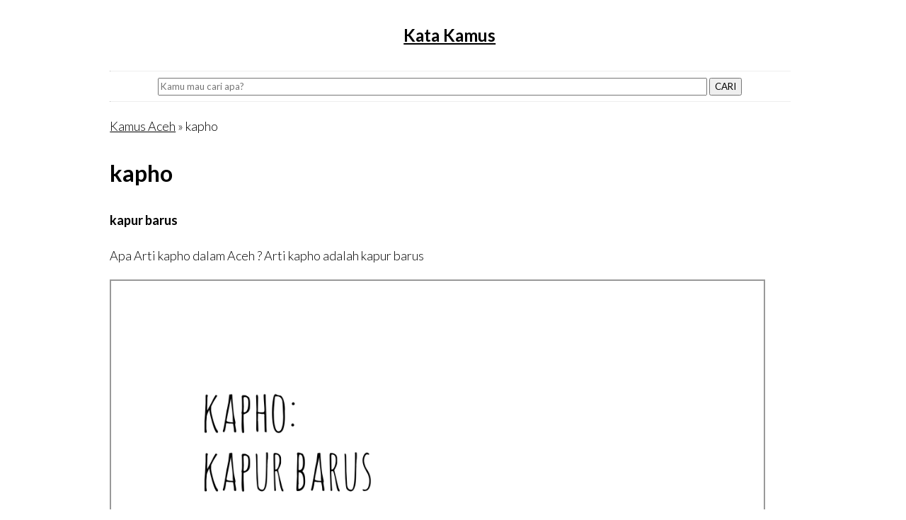

--- FILE ---
content_type: text/html; charset=UTF-8
request_url: https://katakamus.id/katakamus/kategori/aceh/kata/kapho/id/1064
body_size: 3277
content:
<!DOCTYPE html>
<html lang="en">
<head>
	<meta charset="utf-8">
	<meta http-equiv="X-UA-Compatible" content="IE=edge">
	<meta name="viewport" content="width=device-width, initial-scale=1">
	<title>Apa arti dari kata kapho - Aceh -  Referensi Informasi, arti, makna dan kosakata -  Katakamus.id</title>
	<link rel="stylesheet" type="text/css" href="/assets/simple-grid.min.css">
	<link rel="stylesheet" type="text/css" href="/assets/styles.css?v1768536801">
	<meta name="theme-color" content="#ffffff">
	<meta name="msapplication-navbutton-color" content="#ffffff">
	<meta name="apple-mobile-web-app-capable" content="yes">
	<meta name="apple-mobile-web-app-status-bar-style" content="#ffffff">
	<meta name="author" content="katakamus.id">
	<link rel="shortcut icon" href="/assets/favicon/favicon.ico" type="image/x-icon">
	<link rel="icon" href="/assets/favicon/favicon.ico" type="image/x-icon">
	<link rel="canonical" href="https://katakamus.id/katakamus/kategori/aceh/kata/kapho/id/1064" />
	<link rel="amphtml" href="https://katakamus.id/katakamus/kategori/aceh/kata/kapho/id/1064/amp"/>

	<meta name="description" content="Apa arti dari kata kapho - Aceh | kapur barus - Referensi Informasi, arti, makna dan kosakata -  Katakamus.id | situs referensi untuk mencari kata, makna kata dan arti kata! " />
	<meta name="keywords" content="kata, kamus, arti kata, kbbi, arti indonesia, kamus jawa, kamus psikologi, istilah, phobia, psikologi, kamus jawa, indonesia, inggris, kuote semangat, kata semangat" >

	<meta property="og:title" content="Apa arti dari kata kapho - Aceh -  Referensi Informasi, arti, makna dan kosakata -  Katakamus.id | " />
	<meta name="theme-color" content="#ffffff" />
	<meta property="og:description" content="Apa arti dari kata kapho - Aceh | kapur barus - Kumpulan arti kata dan bermakna - Katakamus.id |  situs referensi untuk mencari kata, makna kata dan arti kata! " />
	<script async src="https://pagead2.googlesyndication.com/pagead/js/adsbygoogle.js"></script>
	<script>
		(adsbygoogle = window.adsbygoogle || []).push({
			google_ad_client: "ca-pub-3255085171186839",
			enable_page_level_ads: true
		});
	</script>


</head>

</head>
<body>
	<div class="container">
		<div class="row">
			<div class="col-12 text-center">
				<h1><a href="/">Kata Kamus</a> </h1>
				<!-- <p>Apa arti dari kata kapho - Aceh </p> -->
			</div>
		</div>
		<hr>
	</div>
	<div class="container">
		<div class="row text-center">
			<form action="/" method="GET">
				<input type="text" value="" name="search" placeholder="Kamu mau cari apa?">
				<button type="submit">CARI</button>
			</form>
		</div>
		<hr>
	</div>
<div class="container">
	<div class="">
		<div class="col-12 well"><p><a href='/katakamus/kamus/aceh/kumpulan-kamus-aceh'>Kamus Aceh</a> &raquo; kapho</p><h2>kapho</h2><p><strong>kapur barus</strong></p><p>Apa Arti kapho dalam Aceh ? Arti kapho adalah kapur barus</p><img class="responsive" loading="lazy" src="/katakamus/gambar/download/kategori/aceh/kata/kapho/id/1064"><a class="badge" title="Download Gambar kapho"  href="/katakamus/gambar/download/kategori/aceh/kata/kapho/id/1064"> Download Gambar</a></div><hr>
					<script async src="https://pagead2.googlesyndication.com/pagead/js/adsbygoogle.js"></script>
					<ins class="adsbygoogle"
					style="display:block"
					data-ad-format="autorelaxed"
					data-ad-client="ca-pub-3255085171186839"
					data-ad-slot="8757438488"></ins>
					<script>
						(adsbygoogle = window.adsbygoogle || []).push({});
					</script>
					
	</div>
</div>


<div class="container">
	<div class="row">
		<div class="col-12">Baca juga : </div><div class="col-6"><p><a title='akibat' href='/katakamus/kategori/aceh/kata/akibat/id/43'><strong>akibat</strong></a></p><p>akibat, akhirnya, hasil perbuatan</p><hr></div><div class="col-6"><p><a title='awai' href='/katakamus/kategori/aceh/kata/awai/id/123'><strong>awai</strong></a></p><p>awal, pertama, permulaan</p><hr></div><div class="col-6"><p><a title='ayah' href='/katakamus/kategori/aceh/kata/ayah/id/130'><strong>ayah</strong></a></p><p>bapak, orang tua lakilaki</p><hr></div><div class="col-6"><p><a title='badan' href='/katakamus/kategori/aceh/kata/badan/id/140'><strong>badan</strong></a></p><p>badan, tubuh</p><hr></div><div class="col-6"><p><a title='bate' href='/katakamus/kategori/aceh/kata/bate/id/228'><strong>bate</strong></a></p><p>batil, tempat minum air dari logam atau batok kelapa</p><hr></div><div class="col-6"><p><a title='Be' href='/katakamus/kategori/aceh/kata/be/id/241'><strong>Be</strong></a></p><p>menyimpang, berpaling, membelok ke kiri atau ke kanan</p><hr></div><div class="col-6"><p><a title='beluem' href='/katakamus/kategori/aceh/kata/beluem/id/248'><strong>beluem</strong></a></p><p>kantong. karung</p><hr></div><div class="col-6"><p><a title='beugok' href='/katakamus/kategori/aceh/kata/beugok/id/260'><strong>beugok</strong></a></p><p>besar dan gemuk</p><hr></div><div class="col-6"><p><a title='beuna' href='/katakamus/kategori/aceh/kata/beuna/id/268'><strong>beuna</strong></a></p><p>benar, betul, jujur, hak, lurus</p><hr></div><div class="col-6"><p><a title='beuno' href='/katakamus/kategori/aceh/kata/beuno/id/272'><strong>beuno</strong></a></p><p>setan yang menekan dada seseorang yang sedang tidur, samar-samar kelihatan...</p><hr></div>	</div>
	<hr>
</div>
<div class="container">
	<div class="row">		
		
	</div>
</div>

<style type="text/css">
	.responsive {
		width: 100%;
		height: auto;
	}

</style>
<div class="container row">
	<div class="col-3">
		<ul class="small withborder">
			<li><a href="/katakamus/kamus/kamusindonesia/kumpulan-istilah-dan-arti-bahasa-indonesia" title="Kamus Bahasa Indonesia">Kamus Bahasa Indonesia</a></li>
			<li><a href="/katakamus/kamus/kamusjawa/kumpulan-istilah-dan-arti-bahasa-jawa" title="Kamus Bahasa Jawa - Indonesia">Bahasa Jawa - Indonesia</a></li>
			<li><a href="/kamus/kategori/indonesia-jawa/kamus-arti-bahasa-indonesia-dalam-bahasa-jawa" title="Kamus Bahasa Indonesia - Jawa">Bahasa Indonesia - Jawa</a></li>
			<li><a href="/kamus/kategori/batak-indonesia/arti-bahasa-batak-ke-indonesia" title="Kamus Bahasa Batak - Indonesia">Bahasa Batak - Indonesia</a></li>
			<li><a href="/katakamus/kamus/aceh/kumpulan-kamus-aceh" title="Kumpulan kamus Aceh">Kamus Aceh</a></li>
			<li><a href="/katakamus/kamus/psikologi/kumpulan-istilah-psikologi" title="Kamus Psikologi">Kamus Psikologi</a></li>
			<li><a href="/katakamus/kamus/sansekerta/kumpulan-kamus-sansekerta" title="Kumpulan Sansekerta">Kamus Sansekerta</a></li>
			<li><a href="/katakamus/kamus/farmasi/kumpulan-kamus-farmasi" title="Kumpulan kata farmasi">Kamus Farmasi</a></li>
		</ul>
	</div>
	<div class="col-3">
		<ul class="small withborder">
			<li><a href="/katakamus/kumpulan/status-wa-whatsapp/kumpulan-status-untuk-sosial-media-wa-instagram-facebook-twitter" title="Kumpulan Status WA">Kumpulan Status WA</a></li>
			<li><a href="/katakamus/kumpulan/status-wa-lucu-tebak-tebakan/kumpulan-status-tebak-tebakan-lucu-humor-ngakak" title="Kumpulan Status Lucu">Kumpulan Status Lucu</a></li>
			<li><a href="/katakamus/kata/i/kumpulan-kata-status-quote-untuk-whatsapp-instagram-twitter-facebook" title="Kumpulan Status">Kumpulan Status</a></li>
			<li><a href="/katakamus/kamus/semangat/kumpulan-kata-semangat" title="Kumpulan Kata-kata Semangat">Kumpulan Kata Semangat</a></li>
			<li><a href="/katakamus/kamus/katagaul/kumpulan-kata-gaul" title="Kumpulan Kata-kata Gaul">Kumpulan Kata Gaul</a></li>
			<li><a href="/katakamus/kumpulan/tebak-tebakan/kumpulan-tebak-tebakan-lucu-humor-ngakak" title="Kumpulan Tebak Tebakan Lucu">Kumpulan Tebakan Lucu</a></li>

		</ul>
	</div>
	<div class="col-3">
		<ul class="small withborder">
			<li><a href="/katakamus/daftaristilah/kedokteran" title="Istilah Kedokteran">Istilah Kedokteran</a></li>
			<li><a href="/kamus/kategori/istilah-kesehatan/istilah-kata-dunia-kesehatan" title="Istilah Kesehatan">Istilah Kesehatan</a></li>
			<li><a href="/katakamus/daftaristilah/hukum" title="Istilah Hukum">Istilah Hukum</a></li>
			<li><a href="/katakamus/daftaristilah/ekonomi" title="Istilah Ekonomi">Istilah Ekonomi</a></li>
			<li><a href="/katakamus/daftaristilah/biologi" title="Istilah Biologi">Istilah Biologi</a></li>
			<li><a href="/kamus/kategori/sinonim-kata/kamus-arti-sinonim-kata-kata" title="Sinonim Kata">Sinonim Kata</a></li>
			<li><a href="/kamus/kategori/singkatan-kata/kamus-akronim-kata-kepanjangan-singkatan-kata" title="Akronim kepanjangan kata">Akronim Kata</a></li>
		</ul>
	</div>
	<div class="col-3">
		<ul class="small withborder">
			<li><a href="/pages/artikel/kumpulan-artikel-kata-kata/" title="Artikel">Artikel</a></li>
			<li><a href="/katakamus/nama/anak/daftar-arti-nama-untuk-anak-laki-atupun-perempuan" title="Arti nama untuk anak">Arti Nama</a></li>
			<li><a href="/kamus/tanya/parenting/tanya-jawab-seputar-dunia-orang-tua-parenting" title="Tanya Jawab tentang parenting">Tanya Parenting</a></li>
			<li><a href="/katakamus/kumpulan/peribahasa/kumpulan-arti-peribahasa-bahasa-indonesia" title="Kumpulan Peribahasa Indonesia">Peribahasa Indonesia</a></li>
			<li><a href="/kamus/kategori/kata-baku-indonesia/bentuk-kata-baku-bahasa-indonesia" title="Kamus Kata Baku Indonesia">Kata baku Indonesia</a></li>
			<li><a href="/kamus/pencipta/daftar-informasi-siapa-pencipta-lagu" title="Daftar Informasi Pencipta Lagu">Pencipta Lagu</a></li>
			<li><a href="/pages/tutorial/origami/cara-membuat-origami-dari-kertas" title="Cara Membuat Origami Kertas">Tutorial Origami</a></li>
		</ul>
	</div>


</div>
<div class="container">

	<hr>
	<p>katakamus.id merupakan situs referensi untuk mencari kata, makna kata dan arti kata! &copy; 2019 </p>
	<p><a href="/pages/info/about-us">Tentang Kami</a> | <a href="/pages/info/disclaimer">Disclaimer</a> | <a href="/pages/info/privacy-policy">Privacy Policy</a>| <a href="/pages/keyword">Keyword Pencarian</a></p>

	
</div>

<!-- Google tag (gtag.js) -->
<script async src="https://www.googletagmanager.com/gtag/js?id=G-JG21HBXDPE"></script>
<script>
  window.dataLayer = window.dataLayer || [];
  function gtag(){dataLayer.push(arguments);}
  gtag('js', new Date());

  gtag('config', 'G-JG21HBXDPE');
</script>

<script type="text/javascript">
	// document.addEventListener("DOMContentLoaded", function(){
	// 	setTimeout(function(){updateview();}, 1500);
	// });
	// function updateview(){
	// 	var xhttp = new XMLHttpRequest();
	// 	xhttp.onreadystatechange = function() {
	// 		if (this.readyState == 4 && this.status == 200) {
	// 			console.log(this.responseText);
	// 		}
	// 	};
	// 	xhttp.open("POST", "/katakamus/updateview", true);
	// 	xhttp.setRequestHeader("Content-type", "application/x-www-form-urlencoded");
	// 	xhttp.send(encodeURI('url=https://katakamus.id/katakamus/kategori/aceh/kata/kapho/id/1064'));
	// }
</script>

<script type="text/javascript">
	if ('serviceWorker' in navigator) {
		console.log('CLIENT: service worker registration in progress.');
		navigator.serviceWorker.register('/swkkamus.js').then(function() {
			console.log('CLIENT: service worker registration complete.');
		}, function() {
			console.log('CLIENT: service worker registration failure.');
		});
	} else {
		console.log('CLIENT: service worker is not supported.');
	}

</script>

<script src="/assets/min-ajax.js?v=1"></script>


<script defer src="https://static.cloudflareinsights.com/beacon.min.js/vcd15cbe7772f49c399c6a5babf22c1241717689176015" integrity="sha512-ZpsOmlRQV6y907TI0dKBHq9Md29nnaEIPlkf84rnaERnq6zvWvPUqr2ft8M1aS28oN72PdrCzSjY4U6VaAw1EQ==" data-cf-beacon='{"version":"2024.11.0","token":"f6bc4a866a9d4b879bd0a0aff3b6e5d6","r":1,"server_timing":{"name":{"cfCacheStatus":true,"cfEdge":true,"cfExtPri":true,"cfL4":true,"cfOrigin":true,"cfSpeedBrain":true},"location_startswith":null}}' crossorigin="anonymous"></script>
</body>
</html>

--- FILE ---
content_type: text/html; charset=utf-8
request_url: https://www.google.com/recaptcha/api2/aframe
body_size: 268
content:
<!DOCTYPE HTML><html><head><meta http-equiv="content-type" content="text/html; charset=UTF-8"></head><body><script nonce="hvzjdPboj34B9kHxTlajzg">/** Anti-fraud and anti-abuse applications only. See google.com/recaptcha */ try{var clients={'sodar':'https://pagead2.googlesyndication.com/pagead/sodar?'};window.addEventListener("message",function(a){try{if(a.source===window.parent){var b=JSON.parse(a.data);var c=clients[b['id']];if(c){var d=document.createElement('img');d.src=c+b['params']+'&rc='+(localStorage.getItem("rc::a")?sessionStorage.getItem("rc::b"):"");window.document.body.appendChild(d);sessionStorage.setItem("rc::e",parseInt(sessionStorage.getItem("rc::e")||0)+1);localStorage.setItem("rc::h",'1768536803656');}}}catch(b){}});window.parent.postMessage("_grecaptcha_ready", "*");}catch(b){}</script></body></html>